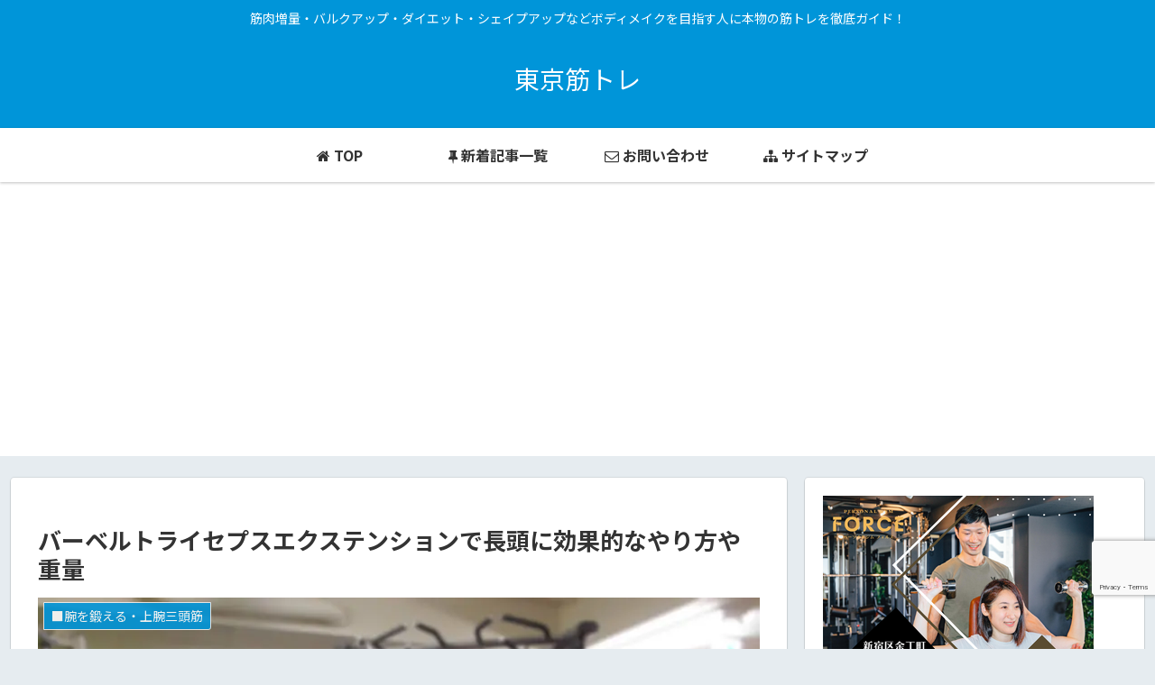

--- FILE ---
content_type: text/html; charset=utf-8
request_url: https://www.google.com/recaptcha/api2/anchor?ar=1&k=6LcY490UAAAAALZXGwrDoy-OANVuMtmny1HyKyOu&co=aHR0cHM6Ly90b2t5b2tpbnRvcmUuY29tOjQ0Mw..&hl=en&v=PoyoqOPhxBO7pBk68S4YbpHZ&size=invisible&anchor-ms=20000&execute-ms=30000&cb=mxn7aklrv7y3
body_size: 48865
content:
<!DOCTYPE HTML><html dir="ltr" lang="en"><head><meta http-equiv="Content-Type" content="text/html; charset=UTF-8">
<meta http-equiv="X-UA-Compatible" content="IE=edge">
<title>reCAPTCHA</title>
<style type="text/css">
/* cyrillic-ext */
@font-face {
  font-family: 'Roboto';
  font-style: normal;
  font-weight: 400;
  font-stretch: 100%;
  src: url(//fonts.gstatic.com/s/roboto/v48/KFO7CnqEu92Fr1ME7kSn66aGLdTylUAMa3GUBHMdazTgWw.woff2) format('woff2');
  unicode-range: U+0460-052F, U+1C80-1C8A, U+20B4, U+2DE0-2DFF, U+A640-A69F, U+FE2E-FE2F;
}
/* cyrillic */
@font-face {
  font-family: 'Roboto';
  font-style: normal;
  font-weight: 400;
  font-stretch: 100%;
  src: url(//fonts.gstatic.com/s/roboto/v48/KFO7CnqEu92Fr1ME7kSn66aGLdTylUAMa3iUBHMdazTgWw.woff2) format('woff2');
  unicode-range: U+0301, U+0400-045F, U+0490-0491, U+04B0-04B1, U+2116;
}
/* greek-ext */
@font-face {
  font-family: 'Roboto';
  font-style: normal;
  font-weight: 400;
  font-stretch: 100%;
  src: url(//fonts.gstatic.com/s/roboto/v48/KFO7CnqEu92Fr1ME7kSn66aGLdTylUAMa3CUBHMdazTgWw.woff2) format('woff2');
  unicode-range: U+1F00-1FFF;
}
/* greek */
@font-face {
  font-family: 'Roboto';
  font-style: normal;
  font-weight: 400;
  font-stretch: 100%;
  src: url(//fonts.gstatic.com/s/roboto/v48/KFO7CnqEu92Fr1ME7kSn66aGLdTylUAMa3-UBHMdazTgWw.woff2) format('woff2');
  unicode-range: U+0370-0377, U+037A-037F, U+0384-038A, U+038C, U+038E-03A1, U+03A3-03FF;
}
/* math */
@font-face {
  font-family: 'Roboto';
  font-style: normal;
  font-weight: 400;
  font-stretch: 100%;
  src: url(//fonts.gstatic.com/s/roboto/v48/KFO7CnqEu92Fr1ME7kSn66aGLdTylUAMawCUBHMdazTgWw.woff2) format('woff2');
  unicode-range: U+0302-0303, U+0305, U+0307-0308, U+0310, U+0312, U+0315, U+031A, U+0326-0327, U+032C, U+032F-0330, U+0332-0333, U+0338, U+033A, U+0346, U+034D, U+0391-03A1, U+03A3-03A9, U+03B1-03C9, U+03D1, U+03D5-03D6, U+03F0-03F1, U+03F4-03F5, U+2016-2017, U+2034-2038, U+203C, U+2040, U+2043, U+2047, U+2050, U+2057, U+205F, U+2070-2071, U+2074-208E, U+2090-209C, U+20D0-20DC, U+20E1, U+20E5-20EF, U+2100-2112, U+2114-2115, U+2117-2121, U+2123-214F, U+2190, U+2192, U+2194-21AE, U+21B0-21E5, U+21F1-21F2, U+21F4-2211, U+2213-2214, U+2216-22FF, U+2308-230B, U+2310, U+2319, U+231C-2321, U+2336-237A, U+237C, U+2395, U+239B-23B7, U+23D0, U+23DC-23E1, U+2474-2475, U+25AF, U+25B3, U+25B7, U+25BD, U+25C1, U+25CA, U+25CC, U+25FB, U+266D-266F, U+27C0-27FF, U+2900-2AFF, U+2B0E-2B11, U+2B30-2B4C, U+2BFE, U+3030, U+FF5B, U+FF5D, U+1D400-1D7FF, U+1EE00-1EEFF;
}
/* symbols */
@font-face {
  font-family: 'Roboto';
  font-style: normal;
  font-weight: 400;
  font-stretch: 100%;
  src: url(//fonts.gstatic.com/s/roboto/v48/KFO7CnqEu92Fr1ME7kSn66aGLdTylUAMaxKUBHMdazTgWw.woff2) format('woff2');
  unicode-range: U+0001-000C, U+000E-001F, U+007F-009F, U+20DD-20E0, U+20E2-20E4, U+2150-218F, U+2190, U+2192, U+2194-2199, U+21AF, U+21E6-21F0, U+21F3, U+2218-2219, U+2299, U+22C4-22C6, U+2300-243F, U+2440-244A, U+2460-24FF, U+25A0-27BF, U+2800-28FF, U+2921-2922, U+2981, U+29BF, U+29EB, U+2B00-2BFF, U+4DC0-4DFF, U+FFF9-FFFB, U+10140-1018E, U+10190-1019C, U+101A0, U+101D0-101FD, U+102E0-102FB, U+10E60-10E7E, U+1D2C0-1D2D3, U+1D2E0-1D37F, U+1F000-1F0FF, U+1F100-1F1AD, U+1F1E6-1F1FF, U+1F30D-1F30F, U+1F315, U+1F31C, U+1F31E, U+1F320-1F32C, U+1F336, U+1F378, U+1F37D, U+1F382, U+1F393-1F39F, U+1F3A7-1F3A8, U+1F3AC-1F3AF, U+1F3C2, U+1F3C4-1F3C6, U+1F3CA-1F3CE, U+1F3D4-1F3E0, U+1F3ED, U+1F3F1-1F3F3, U+1F3F5-1F3F7, U+1F408, U+1F415, U+1F41F, U+1F426, U+1F43F, U+1F441-1F442, U+1F444, U+1F446-1F449, U+1F44C-1F44E, U+1F453, U+1F46A, U+1F47D, U+1F4A3, U+1F4B0, U+1F4B3, U+1F4B9, U+1F4BB, U+1F4BF, U+1F4C8-1F4CB, U+1F4D6, U+1F4DA, U+1F4DF, U+1F4E3-1F4E6, U+1F4EA-1F4ED, U+1F4F7, U+1F4F9-1F4FB, U+1F4FD-1F4FE, U+1F503, U+1F507-1F50B, U+1F50D, U+1F512-1F513, U+1F53E-1F54A, U+1F54F-1F5FA, U+1F610, U+1F650-1F67F, U+1F687, U+1F68D, U+1F691, U+1F694, U+1F698, U+1F6AD, U+1F6B2, U+1F6B9-1F6BA, U+1F6BC, U+1F6C6-1F6CF, U+1F6D3-1F6D7, U+1F6E0-1F6EA, U+1F6F0-1F6F3, U+1F6F7-1F6FC, U+1F700-1F7FF, U+1F800-1F80B, U+1F810-1F847, U+1F850-1F859, U+1F860-1F887, U+1F890-1F8AD, U+1F8B0-1F8BB, U+1F8C0-1F8C1, U+1F900-1F90B, U+1F93B, U+1F946, U+1F984, U+1F996, U+1F9E9, U+1FA00-1FA6F, U+1FA70-1FA7C, U+1FA80-1FA89, U+1FA8F-1FAC6, U+1FACE-1FADC, U+1FADF-1FAE9, U+1FAF0-1FAF8, U+1FB00-1FBFF;
}
/* vietnamese */
@font-face {
  font-family: 'Roboto';
  font-style: normal;
  font-weight: 400;
  font-stretch: 100%;
  src: url(//fonts.gstatic.com/s/roboto/v48/KFO7CnqEu92Fr1ME7kSn66aGLdTylUAMa3OUBHMdazTgWw.woff2) format('woff2');
  unicode-range: U+0102-0103, U+0110-0111, U+0128-0129, U+0168-0169, U+01A0-01A1, U+01AF-01B0, U+0300-0301, U+0303-0304, U+0308-0309, U+0323, U+0329, U+1EA0-1EF9, U+20AB;
}
/* latin-ext */
@font-face {
  font-family: 'Roboto';
  font-style: normal;
  font-weight: 400;
  font-stretch: 100%;
  src: url(//fonts.gstatic.com/s/roboto/v48/KFO7CnqEu92Fr1ME7kSn66aGLdTylUAMa3KUBHMdazTgWw.woff2) format('woff2');
  unicode-range: U+0100-02BA, U+02BD-02C5, U+02C7-02CC, U+02CE-02D7, U+02DD-02FF, U+0304, U+0308, U+0329, U+1D00-1DBF, U+1E00-1E9F, U+1EF2-1EFF, U+2020, U+20A0-20AB, U+20AD-20C0, U+2113, U+2C60-2C7F, U+A720-A7FF;
}
/* latin */
@font-face {
  font-family: 'Roboto';
  font-style: normal;
  font-weight: 400;
  font-stretch: 100%;
  src: url(//fonts.gstatic.com/s/roboto/v48/KFO7CnqEu92Fr1ME7kSn66aGLdTylUAMa3yUBHMdazQ.woff2) format('woff2');
  unicode-range: U+0000-00FF, U+0131, U+0152-0153, U+02BB-02BC, U+02C6, U+02DA, U+02DC, U+0304, U+0308, U+0329, U+2000-206F, U+20AC, U+2122, U+2191, U+2193, U+2212, U+2215, U+FEFF, U+FFFD;
}
/* cyrillic-ext */
@font-face {
  font-family: 'Roboto';
  font-style: normal;
  font-weight: 500;
  font-stretch: 100%;
  src: url(//fonts.gstatic.com/s/roboto/v48/KFO7CnqEu92Fr1ME7kSn66aGLdTylUAMa3GUBHMdazTgWw.woff2) format('woff2');
  unicode-range: U+0460-052F, U+1C80-1C8A, U+20B4, U+2DE0-2DFF, U+A640-A69F, U+FE2E-FE2F;
}
/* cyrillic */
@font-face {
  font-family: 'Roboto';
  font-style: normal;
  font-weight: 500;
  font-stretch: 100%;
  src: url(//fonts.gstatic.com/s/roboto/v48/KFO7CnqEu92Fr1ME7kSn66aGLdTylUAMa3iUBHMdazTgWw.woff2) format('woff2');
  unicode-range: U+0301, U+0400-045F, U+0490-0491, U+04B0-04B1, U+2116;
}
/* greek-ext */
@font-face {
  font-family: 'Roboto';
  font-style: normal;
  font-weight: 500;
  font-stretch: 100%;
  src: url(//fonts.gstatic.com/s/roboto/v48/KFO7CnqEu92Fr1ME7kSn66aGLdTylUAMa3CUBHMdazTgWw.woff2) format('woff2');
  unicode-range: U+1F00-1FFF;
}
/* greek */
@font-face {
  font-family: 'Roboto';
  font-style: normal;
  font-weight: 500;
  font-stretch: 100%;
  src: url(//fonts.gstatic.com/s/roboto/v48/KFO7CnqEu92Fr1ME7kSn66aGLdTylUAMa3-UBHMdazTgWw.woff2) format('woff2');
  unicode-range: U+0370-0377, U+037A-037F, U+0384-038A, U+038C, U+038E-03A1, U+03A3-03FF;
}
/* math */
@font-face {
  font-family: 'Roboto';
  font-style: normal;
  font-weight: 500;
  font-stretch: 100%;
  src: url(//fonts.gstatic.com/s/roboto/v48/KFO7CnqEu92Fr1ME7kSn66aGLdTylUAMawCUBHMdazTgWw.woff2) format('woff2');
  unicode-range: U+0302-0303, U+0305, U+0307-0308, U+0310, U+0312, U+0315, U+031A, U+0326-0327, U+032C, U+032F-0330, U+0332-0333, U+0338, U+033A, U+0346, U+034D, U+0391-03A1, U+03A3-03A9, U+03B1-03C9, U+03D1, U+03D5-03D6, U+03F0-03F1, U+03F4-03F5, U+2016-2017, U+2034-2038, U+203C, U+2040, U+2043, U+2047, U+2050, U+2057, U+205F, U+2070-2071, U+2074-208E, U+2090-209C, U+20D0-20DC, U+20E1, U+20E5-20EF, U+2100-2112, U+2114-2115, U+2117-2121, U+2123-214F, U+2190, U+2192, U+2194-21AE, U+21B0-21E5, U+21F1-21F2, U+21F4-2211, U+2213-2214, U+2216-22FF, U+2308-230B, U+2310, U+2319, U+231C-2321, U+2336-237A, U+237C, U+2395, U+239B-23B7, U+23D0, U+23DC-23E1, U+2474-2475, U+25AF, U+25B3, U+25B7, U+25BD, U+25C1, U+25CA, U+25CC, U+25FB, U+266D-266F, U+27C0-27FF, U+2900-2AFF, U+2B0E-2B11, U+2B30-2B4C, U+2BFE, U+3030, U+FF5B, U+FF5D, U+1D400-1D7FF, U+1EE00-1EEFF;
}
/* symbols */
@font-face {
  font-family: 'Roboto';
  font-style: normal;
  font-weight: 500;
  font-stretch: 100%;
  src: url(//fonts.gstatic.com/s/roboto/v48/KFO7CnqEu92Fr1ME7kSn66aGLdTylUAMaxKUBHMdazTgWw.woff2) format('woff2');
  unicode-range: U+0001-000C, U+000E-001F, U+007F-009F, U+20DD-20E0, U+20E2-20E4, U+2150-218F, U+2190, U+2192, U+2194-2199, U+21AF, U+21E6-21F0, U+21F3, U+2218-2219, U+2299, U+22C4-22C6, U+2300-243F, U+2440-244A, U+2460-24FF, U+25A0-27BF, U+2800-28FF, U+2921-2922, U+2981, U+29BF, U+29EB, U+2B00-2BFF, U+4DC0-4DFF, U+FFF9-FFFB, U+10140-1018E, U+10190-1019C, U+101A0, U+101D0-101FD, U+102E0-102FB, U+10E60-10E7E, U+1D2C0-1D2D3, U+1D2E0-1D37F, U+1F000-1F0FF, U+1F100-1F1AD, U+1F1E6-1F1FF, U+1F30D-1F30F, U+1F315, U+1F31C, U+1F31E, U+1F320-1F32C, U+1F336, U+1F378, U+1F37D, U+1F382, U+1F393-1F39F, U+1F3A7-1F3A8, U+1F3AC-1F3AF, U+1F3C2, U+1F3C4-1F3C6, U+1F3CA-1F3CE, U+1F3D4-1F3E0, U+1F3ED, U+1F3F1-1F3F3, U+1F3F5-1F3F7, U+1F408, U+1F415, U+1F41F, U+1F426, U+1F43F, U+1F441-1F442, U+1F444, U+1F446-1F449, U+1F44C-1F44E, U+1F453, U+1F46A, U+1F47D, U+1F4A3, U+1F4B0, U+1F4B3, U+1F4B9, U+1F4BB, U+1F4BF, U+1F4C8-1F4CB, U+1F4D6, U+1F4DA, U+1F4DF, U+1F4E3-1F4E6, U+1F4EA-1F4ED, U+1F4F7, U+1F4F9-1F4FB, U+1F4FD-1F4FE, U+1F503, U+1F507-1F50B, U+1F50D, U+1F512-1F513, U+1F53E-1F54A, U+1F54F-1F5FA, U+1F610, U+1F650-1F67F, U+1F687, U+1F68D, U+1F691, U+1F694, U+1F698, U+1F6AD, U+1F6B2, U+1F6B9-1F6BA, U+1F6BC, U+1F6C6-1F6CF, U+1F6D3-1F6D7, U+1F6E0-1F6EA, U+1F6F0-1F6F3, U+1F6F7-1F6FC, U+1F700-1F7FF, U+1F800-1F80B, U+1F810-1F847, U+1F850-1F859, U+1F860-1F887, U+1F890-1F8AD, U+1F8B0-1F8BB, U+1F8C0-1F8C1, U+1F900-1F90B, U+1F93B, U+1F946, U+1F984, U+1F996, U+1F9E9, U+1FA00-1FA6F, U+1FA70-1FA7C, U+1FA80-1FA89, U+1FA8F-1FAC6, U+1FACE-1FADC, U+1FADF-1FAE9, U+1FAF0-1FAF8, U+1FB00-1FBFF;
}
/* vietnamese */
@font-face {
  font-family: 'Roboto';
  font-style: normal;
  font-weight: 500;
  font-stretch: 100%;
  src: url(//fonts.gstatic.com/s/roboto/v48/KFO7CnqEu92Fr1ME7kSn66aGLdTylUAMa3OUBHMdazTgWw.woff2) format('woff2');
  unicode-range: U+0102-0103, U+0110-0111, U+0128-0129, U+0168-0169, U+01A0-01A1, U+01AF-01B0, U+0300-0301, U+0303-0304, U+0308-0309, U+0323, U+0329, U+1EA0-1EF9, U+20AB;
}
/* latin-ext */
@font-face {
  font-family: 'Roboto';
  font-style: normal;
  font-weight: 500;
  font-stretch: 100%;
  src: url(//fonts.gstatic.com/s/roboto/v48/KFO7CnqEu92Fr1ME7kSn66aGLdTylUAMa3KUBHMdazTgWw.woff2) format('woff2');
  unicode-range: U+0100-02BA, U+02BD-02C5, U+02C7-02CC, U+02CE-02D7, U+02DD-02FF, U+0304, U+0308, U+0329, U+1D00-1DBF, U+1E00-1E9F, U+1EF2-1EFF, U+2020, U+20A0-20AB, U+20AD-20C0, U+2113, U+2C60-2C7F, U+A720-A7FF;
}
/* latin */
@font-face {
  font-family: 'Roboto';
  font-style: normal;
  font-weight: 500;
  font-stretch: 100%;
  src: url(//fonts.gstatic.com/s/roboto/v48/KFO7CnqEu92Fr1ME7kSn66aGLdTylUAMa3yUBHMdazQ.woff2) format('woff2');
  unicode-range: U+0000-00FF, U+0131, U+0152-0153, U+02BB-02BC, U+02C6, U+02DA, U+02DC, U+0304, U+0308, U+0329, U+2000-206F, U+20AC, U+2122, U+2191, U+2193, U+2212, U+2215, U+FEFF, U+FFFD;
}
/* cyrillic-ext */
@font-face {
  font-family: 'Roboto';
  font-style: normal;
  font-weight: 900;
  font-stretch: 100%;
  src: url(//fonts.gstatic.com/s/roboto/v48/KFO7CnqEu92Fr1ME7kSn66aGLdTylUAMa3GUBHMdazTgWw.woff2) format('woff2');
  unicode-range: U+0460-052F, U+1C80-1C8A, U+20B4, U+2DE0-2DFF, U+A640-A69F, U+FE2E-FE2F;
}
/* cyrillic */
@font-face {
  font-family: 'Roboto';
  font-style: normal;
  font-weight: 900;
  font-stretch: 100%;
  src: url(//fonts.gstatic.com/s/roboto/v48/KFO7CnqEu92Fr1ME7kSn66aGLdTylUAMa3iUBHMdazTgWw.woff2) format('woff2');
  unicode-range: U+0301, U+0400-045F, U+0490-0491, U+04B0-04B1, U+2116;
}
/* greek-ext */
@font-face {
  font-family: 'Roboto';
  font-style: normal;
  font-weight: 900;
  font-stretch: 100%;
  src: url(//fonts.gstatic.com/s/roboto/v48/KFO7CnqEu92Fr1ME7kSn66aGLdTylUAMa3CUBHMdazTgWw.woff2) format('woff2');
  unicode-range: U+1F00-1FFF;
}
/* greek */
@font-face {
  font-family: 'Roboto';
  font-style: normal;
  font-weight: 900;
  font-stretch: 100%;
  src: url(//fonts.gstatic.com/s/roboto/v48/KFO7CnqEu92Fr1ME7kSn66aGLdTylUAMa3-UBHMdazTgWw.woff2) format('woff2');
  unicode-range: U+0370-0377, U+037A-037F, U+0384-038A, U+038C, U+038E-03A1, U+03A3-03FF;
}
/* math */
@font-face {
  font-family: 'Roboto';
  font-style: normal;
  font-weight: 900;
  font-stretch: 100%;
  src: url(//fonts.gstatic.com/s/roboto/v48/KFO7CnqEu92Fr1ME7kSn66aGLdTylUAMawCUBHMdazTgWw.woff2) format('woff2');
  unicode-range: U+0302-0303, U+0305, U+0307-0308, U+0310, U+0312, U+0315, U+031A, U+0326-0327, U+032C, U+032F-0330, U+0332-0333, U+0338, U+033A, U+0346, U+034D, U+0391-03A1, U+03A3-03A9, U+03B1-03C9, U+03D1, U+03D5-03D6, U+03F0-03F1, U+03F4-03F5, U+2016-2017, U+2034-2038, U+203C, U+2040, U+2043, U+2047, U+2050, U+2057, U+205F, U+2070-2071, U+2074-208E, U+2090-209C, U+20D0-20DC, U+20E1, U+20E5-20EF, U+2100-2112, U+2114-2115, U+2117-2121, U+2123-214F, U+2190, U+2192, U+2194-21AE, U+21B0-21E5, U+21F1-21F2, U+21F4-2211, U+2213-2214, U+2216-22FF, U+2308-230B, U+2310, U+2319, U+231C-2321, U+2336-237A, U+237C, U+2395, U+239B-23B7, U+23D0, U+23DC-23E1, U+2474-2475, U+25AF, U+25B3, U+25B7, U+25BD, U+25C1, U+25CA, U+25CC, U+25FB, U+266D-266F, U+27C0-27FF, U+2900-2AFF, U+2B0E-2B11, U+2B30-2B4C, U+2BFE, U+3030, U+FF5B, U+FF5D, U+1D400-1D7FF, U+1EE00-1EEFF;
}
/* symbols */
@font-face {
  font-family: 'Roboto';
  font-style: normal;
  font-weight: 900;
  font-stretch: 100%;
  src: url(//fonts.gstatic.com/s/roboto/v48/KFO7CnqEu92Fr1ME7kSn66aGLdTylUAMaxKUBHMdazTgWw.woff2) format('woff2');
  unicode-range: U+0001-000C, U+000E-001F, U+007F-009F, U+20DD-20E0, U+20E2-20E4, U+2150-218F, U+2190, U+2192, U+2194-2199, U+21AF, U+21E6-21F0, U+21F3, U+2218-2219, U+2299, U+22C4-22C6, U+2300-243F, U+2440-244A, U+2460-24FF, U+25A0-27BF, U+2800-28FF, U+2921-2922, U+2981, U+29BF, U+29EB, U+2B00-2BFF, U+4DC0-4DFF, U+FFF9-FFFB, U+10140-1018E, U+10190-1019C, U+101A0, U+101D0-101FD, U+102E0-102FB, U+10E60-10E7E, U+1D2C0-1D2D3, U+1D2E0-1D37F, U+1F000-1F0FF, U+1F100-1F1AD, U+1F1E6-1F1FF, U+1F30D-1F30F, U+1F315, U+1F31C, U+1F31E, U+1F320-1F32C, U+1F336, U+1F378, U+1F37D, U+1F382, U+1F393-1F39F, U+1F3A7-1F3A8, U+1F3AC-1F3AF, U+1F3C2, U+1F3C4-1F3C6, U+1F3CA-1F3CE, U+1F3D4-1F3E0, U+1F3ED, U+1F3F1-1F3F3, U+1F3F5-1F3F7, U+1F408, U+1F415, U+1F41F, U+1F426, U+1F43F, U+1F441-1F442, U+1F444, U+1F446-1F449, U+1F44C-1F44E, U+1F453, U+1F46A, U+1F47D, U+1F4A3, U+1F4B0, U+1F4B3, U+1F4B9, U+1F4BB, U+1F4BF, U+1F4C8-1F4CB, U+1F4D6, U+1F4DA, U+1F4DF, U+1F4E3-1F4E6, U+1F4EA-1F4ED, U+1F4F7, U+1F4F9-1F4FB, U+1F4FD-1F4FE, U+1F503, U+1F507-1F50B, U+1F50D, U+1F512-1F513, U+1F53E-1F54A, U+1F54F-1F5FA, U+1F610, U+1F650-1F67F, U+1F687, U+1F68D, U+1F691, U+1F694, U+1F698, U+1F6AD, U+1F6B2, U+1F6B9-1F6BA, U+1F6BC, U+1F6C6-1F6CF, U+1F6D3-1F6D7, U+1F6E0-1F6EA, U+1F6F0-1F6F3, U+1F6F7-1F6FC, U+1F700-1F7FF, U+1F800-1F80B, U+1F810-1F847, U+1F850-1F859, U+1F860-1F887, U+1F890-1F8AD, U+1F8B0-1F8BB, U+1F8C0-1F8C1, U+1F900-1F90B, U+1F93B, U+1F946, U+1F984, U+1F996, U+1F9E9, U+1FA00-1FA6F, U+1FA70-1FA7C, U+1FA80-1FA89, U+1FA8F-1FAC6, U+1FACE-1FADC, U+1FADF-1FAE9, U+1FAF0-1FAF8, U+1FB00-1FBFF;
}
/* vietnamese */
@font-face {
  font-family: 'Roboto';
  font-style: normal;
  font-weight: 900;
  font-stretch: 100%;
  src: url(//fonts.gstatic.com/s/roboto/v48/KFO7CnqEu92Fr1ME7kSn66aGLdTylUAMa3OUBHMdazTgWw.woff2) format('woff2');
  unicode-range: U+0102-0103, U+0110-0111, U+0128-0129, U+0168-0169, U+01A0-01A1, U+01AF-01B0, U+0300-0301, U+0303-0304, U+0308-0309, U+0323, U+0329, U+1EA0-1EF9, U+20AB;
}
/* latin-ext */
@font-face {
  font-family: 'Roboto';
  font-style: normal;
  font-weight: 900;
  font-stretch: 100%;
  src: url(//fonts.gstatic.com/s/roboto/v48/KFO7CnqEu92Fr1ME7kSn66aGLdTylUAMa3KUBHMdazTgWw.woff2) format('woff2');
  unicode-range: U+0100-02BA, U+02BD-02C5, U+02C7-02CC, U+02CE-02D7, U+02DD-02FF, U+0304, U+0308, U+0329, U+1D00-1DBF, U+1E00-1E9F, U+1EF2-1EFF, U+2020, U+20A0-20AB, U+20AD-20C0, U+2113, U+2C60-2C7F, U+A720-A7FF;
}
/* latin */
@font-face {
  font-family: 'Roboto';
  font-style: normal;
  font-weight: 900;
  font-stretch: 100%;
  src: url(//fonts.gstatic.com/s/roboto/v48/KFO7CnqEu92Fr1ME7kSn66aGLdTylUAMa3yUBHMdazQ.woff2) format('woff2');
  unicode-range: U+0000-00FF, U+0131, U+0152-0153, U+02BB-02BC, U+02C6, U+02DA, U+02DC, U+0304, U+0308, U+0329, U+2000-206F, U+20AC, U+2122, U+2191, U+2193, U+2212, U+2215, U+FEFF, U+FFFD;
}

</style>
<link rel="stylesheet" type="text/css" href="https://www.gstatic.com/recaptcha/releases/PoyoqOPhxBO7pBk68S4YbpHZ/styles__ltr.css">
<script nonce="0ELITwEz1-hiFNz0-PSb4A" type="text/javascript">window['__recaptcha_api'] = 'https://www.google.com/recaptcha/api2/';</script>
<script type="text/javascript" src="https://www.gstatic.com/recaptcha/releases/PoyoqOPhxBO7pBk68S4YbpHZ/recaptcha__en.js" nonce="0ELITwEz1-hiFNz0-PSb4A">
      
    </script></head>
<body><div id="rc-anchor-alert" class="rc-anchor-alert"></div>
<input type="hidden" id="recaptcha-token" value="[base64]">
<script type="text/javascript" nonce="0ELITwEz1-hiFNz0-PSb4A">
      recaptcha.anchor.Main.init("[\x22ainput\x22,[\x22bgdata\x22,\x22\x22,\[base64]/[base64]/[base64]/[base64]/[base64]/[base64]/[base64]/[base64]/[base64]/[base64]\\u003d\x22,\[base64]\\u003d\x22,\x22wrfCj8OdWcO4ZT3CvMOZw7FFw7/[base64]/CrsKCUMOnRcOyLsKoAcOXwqlOFzHDlcOqPVrDocKbw7wcK8OLw7NMwq/[base64]/[base64]/CtMOvG1rDuMKYw7YGM3zCsjnDnx8NLcO8QlsHw6HCpmzCmcOtC2XCr3Fnw4FGwpHCpsKBwqDClMKnexPClk/Cq8K+w6TCgsO9XcOnw7gYwovCmMK/InUfUzIjGcKXwqXCinvDnlTCjREswo0uwqjClsOoAcK/GAHDgW8Lb8OrworCtUxSbmktwoTCvwh3w6JeUW3DjybCnXE0M8Kaw4HDjMKdw7o5DmDDoMOBwo3CuMO/AsOuasO/f8KZw7fDkFTDmRDDscOxHsKALA3CjwN2IMO1wrUjEMOzwqssE8KSw4pOwpBmOMOuwqDDtcK5STcnw6rDlsKvIyfDh1XCm8O0ETXDowhWLUlZw7nCnVbDtCTDuQYNR1/DrSDChExpdiwjw5LDusOEbnjDh15ZMgJye8Opwq3Ds1pUw7c3w7sWw6U7wrLCpcKzKiPDpsKlwos6wqbDr1MEw41RBFwoZ1bCqlnClkQ0w50DRsO7MRs0w6vCgcOHwpPDrB4RGsOXw4pnUkMJwpzCpMK+wpbDvsOew4jCscOFw4HDtcKmUHNhwo/Clyt1KSHDvMOAJ8Ojw4fDmcOYw5oRw6HCisKJwpDCvsK7AWLCqQdcwozCglDCl2nCg8Oaw64SZsKhcMKfBn7CoAcpw5/Cm8OawrZWw6TDkMKJw47CoXENA8OQwpDCvsKaw7E8fsOIU0/CuMOWN33Dm8KtScKUcnVbaltww54CaWYLbsK9S8K/w5TChcKnw71SbMK7QcKaI2JvFsKnw7rDjHHDrXLCi3HCgVpLLsKmaMKKw5Ryw7scwpl1FTbCn8KOWS/DocO0KcK5w79iw45bK8K2woLCrsOOwoTDvh7Dj8Kzw53Ct8Kpb1fCuUABQsO7w4bDocKZwqZZMVcnKxTCnCZgwonCnE1/worCn8Ohw5DCl8OqwojDnW/DnsO2w47DlGHCqUXCicKOJix8wolYZHfCiMOuw7jCgAbDiWLDisK+BjJowostw7EeaBsLX1oBeBJYA8KDMsOVMsKNwrLCoSHCs8Oew5RlbBZqBnXCiFsaw4/ClcKxw4LCtn9XwpvDtg1+w7PCqAEww6IKXMKywp0iFcKcw40YeXU/w7XDsnZcK2kyRMKww6RbRTwvPcK/ahnDhcKnJXDCqMKfHMKfe3zCmsKWwqZIG8KYwrdbw5vDpihFw43CuH/DqHDCo8Kcw4XCpDFhLMO+w4AVMTHDkMKoTUw3w45UI8OtQSFEcsO9w4dFAcK0woXDrl3CrMK8wqAlw6Z0DcOzw404LShhbQxcw4RjfgfDjmcCw5bDu8KQe2otYMKZV8KmMiZQwrLCu3giUlNBO8KMw7PDmAkrwqBTw7xjPGjDqE/Cv8K7acK7wpbDs8OdwoXDh8OvJwPCksKdXTbCn8OJwpBCwpbDvsK1wp86YsOwwpxCwpUWwpnDjl04w7ZqZcOuwoYAZsOBw7zCj8ODw5k2wr/DkcOJWsKBw4ZWwqTCnhADIsKHw781w6PCo03CjHzCtyQcwrMMXlLCknjDjSAMw7jDpsOlbkBew4peDmHCo8O1wpTCgSTCuwrDugrDrcOYwqkXwqMKw7XCqivChcKcesOAwoM6TFt2w40tw6N4cVx9c8Kiw694wprDiAQVwrzCiU3CtVzChm9NwrbCiMKRw5/Ckyc9wqFJw7RCNMONwo/[base64]/Dm8Ksw7fDtAVAwq5uScKzCMKDM8OMwrHCocO/acKCwqddJVBRA8KFHcOnw548wqJgU8K1wpoFWhZww7tdY8KAwrsaw5rDrWxBbDHDqsOHwpfCkcOEGi7CjsOgwr0lwp8Ow4BmFcOTQVANCsOuZcKKBcOyEDjCm0MEw6fDtHEkw4hlwpYFw73CuUQgIMO5wprCk1k2w4XDhmzCsMK/C0nCgcK+FUZVJnkyAcKOwpnDjn3Cv8K0w4nDl1fDvMOGZQbDsghOwoNhw5VMwpjCnMKwwrgIPMKpRhPCuh/CpAnCvjzDtl45w6PCh8KOJgIcw7cbRMOUwpQ2U8ObX0BfYcOpC8O5TMOvw47CrH3Cgm4cMcO3Ay7CrMKrwqLDgUY7wrJzIMOQBcOtw4fDghBsw4fDgmB4w6/DtcKZw7XDpsKjw6/CkxbClzBzw7HDji3CrcK0ZRk9w5LCs8KdAinDqsK3w7U8VHTDoHvDo8OiwobCnkw6wq3CiUHCvMO/w6wiwqY1w4nDvAIGFMKFw7fDgkotGcOjYMKhATLDqMKqVBzCocKCw6EXw4MAITHDn8O6woolY8K8wqYlXsKQacK1bcK1OzQFw7kjwrN8w57DoWvDvz3ChsOhwqzDssKkHsKWwrLCoTnDhsKbesO3eBItCXtHH8KHwqLCqjorw4fCg3/CsAHCpC9Rw6LCssKsw4dfb247w6LDiQPDmsKXfh0Nw4VCfcK1w6UwwopVw5zDjEPDpBVEwp8fwroKw5fDq8OUwrfCjcKiw5E9O8Kuw77ChmTDpsOTUVHClS/CsMO+IV/DjsKCP3fDn8Oowq0QVywiw7/CtXYXVMOFb8Owwr/[base64]/Dn8KYwppnJcK+EHgywph0w6cWXgXCoyU8woMpw69Cw5nCp2jDvHBfw4/DhCwMM1zChFtOworChmjDgkPCusKzSkICw43CpS7Dnx/DvcKEw6fCkMKEw5phwoZAOS/Dt0VNw4HCocKxKMKWwrfCksKFwpcKJcOGRcO5wqBmw4YNbTURRRnDnsOOw6zDrSTCoDnCqWzDvjESWnlHWg3CrsO4bU4Lw4TCvMKEw6B4KcOLwo1IDAjCjEMKw7HClsOXw7LDgG8cRT/[base64]/CusK+ScKPE14rwqpBZsOJd8K9w5BwwqPCoMOcZXYtwq0Jwo/[base64]/[base64]/U8OiAMOhwqjDhsOuwq0wRiM/wo1GwrjCoBrDkWUpQDQRF1fCssKKCMKwwqd5B8OwVMKHfSlLfsOjDxoYw4Nbw6QCf8KRacOhwoDCh2DCoCsqOsK9wq/DoE0DK8KuNcKrbGEKwqzDkMKEORzDnMKDw51nexnDosOvw6APdsO/[base64]/DqcO6w4zDiRw5UcOgVsKUPcO9woA0N8KyXcKbwqjDkxnCjMO8wqAFwp/DryFAVHbCs8KMwoxqJDp9w5pcw5sdYMKvw4fCgVwaw5MyEDbCqcK5w7ZtwoDDlMKFc8KOWQpoMWFcVcOIwo3Cp8KJQzpqw583w6jDgsOUw7cWw7DDiAMhw7LCuSPDnW7CtMKiwoIVwr/CisOiwpwGw57CjsOqw7rDmcO4a8O1NnjDlWsswp/Ct8K1wqNPw6/Dj8OFw6wHHWPDp8OIw5NUwqF2wpnCnElvw5kBwrbDtXZqwr58AETClMKkw4YNF1BUwrHClsOYBVNxFMKiw5IVw65DayhTVsOnwpErBV5uezknwr1+ecKfw7lewrxvw4XCkMKFwp1tLMKQE1/Dn8Oww5XCjsKhw6JUFcOPVsO7w4TCvD81WsOQw7HDs8KmwooCwpPDkAU/VsKaVmwhFcO/w4IxAMOCAMOICHjComxWG8KvWifDvMOWFiDCiMKtw6TCisKGFsKFwq/DtEXCmcONw4rDjTvDhGHCkMOCS8Kkw4cgQzBXwo8ZXDAyw6/CtMKww7TDksKiwp7Dr8KJwrFxPcOyw6/[base64]/ClcKNeMONw4pYwp/CoMKiwpJ4LcOXaMK+wrAswrPCoMKASmvDssOtw6jDgygZw5YmHMKWwrpFAFfDjMONRRpfw5TDgmhkwrrCpWbDjD3ClS/[base64]/[base64]/CrUvDkMOZwpM9QnDCvixpwovCrHfDksKURMK9VsKAfxvCp8KIVnbDg3U2SsK3ccKhw7wkw6Z9GwdCwrxUw5sYS8OXMcKmwrB2EsO1w6TCpsK8KD9fw7xYw6/DkHBxw67DtMO3Iz3DpMOFw7A6J8ObKsKVwrXDtcORG8OWYxhywokeLMOjVMKuwpDDuV5jwopDBD5Lwo/CtMKBaMOTw40Aw4bDj8OQwoPCowl5N8KibMO/PznDgl/Cs8OSwo7CucK6wqzDvMK/AFZgw6x5bARFW8OAegrDhsOzf8KkEcKDw7bDuzHDnixtw4Unw6Yaw7/Dv0FgTcOLw7HDgAgZw5hUQ8KRwqrClMKjw5htE8OlGF91w7jDrMKJWcO7V8OeMcKpwqUbw7HDjF4Ew7x3KgYpwpTDkMOVwoXDhTURXMOLwrPDnsK8YMOULMO2W34fw5FSw77CoMKIw4bCgsOUFMO0wpFnwoQTAcOVwqfCk0trYsOEAsOCwol/LVzDmUvDu3nDrEnDssKVw59kw4/Dg8Kmw6pzND/[base64]/Cvg3DrT3DiV/[base64]/[base64]/DosOWwpTDucO0wobCtcKWY8KqCsK+Z3EeYcKCF8KCD8O/w6NrwqBtERArc8Kcw509dcOYw6fDv8OWw7MmPSjDpsOyD8OxwoHDnVzDgSokwroWwpxSwpgRKMO0Q8KRw6gUR3nCuHPCnCnCqMO0ZGRQSW1Aw5DCq0VMF8KvwqZpwqkfwr7DsE/DlMOzKsOYHsKgDcOlwqYkwqssclw4PB57woVIw7Uew7tldDLCksO0YcO3wotFwo/ChMKTw5XCmFpCwpnChcKYBsKkwojCosKqAHrClV/Dr8KjwrzDtMKfQ8O+Nx3CmMK6wqvDtwTChMORM0rCksKJVGVjw7I+w4fDh2nDk3TDq8Ovw7YCLQHDlwrDvcO+ecOGUcK2R8OdRj/DpXdiwoREV8OBHiwhfQsZwpnCksKHGEbDgcO/w6PDt8OERnskWjPDucOMbcO3YAwfLmpGwr/CphRnw6TDvsKFWwkyw67CusKswqcywo8Hw43Cjh1Cw4Q4PSpmw63DpcKHwqXCs0/[base64]/HMKjw75HWznChcO/H8ObCMOvwq9BHhxUwpTDsF8KL8Oywr3Ci8Kgwq5Nw4TCghpTGRhjD8KnZsKyw5IRwrdTYMK8SnFxwoDCnk/Dg2TCuMKYw5HCk8KcwrZHw4NEH8OawpnCnMKpYjrCvQhtw7TDo0EDwqYBdsOSCcOhbCVQwqBRZMK5wqvCrMKrHcOHCMKdw6t9V0/CssK0AsOeA8O2PkhxwqhkwqQ2RsOAwoXCq8OEwqd+E8KXXRQYw5c/w4/CijjDkMKZw4RjwrnDk8OONMKaEsOJZDVIw71TMQnCiMKDAnESwqfCmsKPIcOAAELDsETCpwBUfMKoE8K6ScOoOcKIecKQPcKCw4jCoCvDpF/DnsKBQ0XCvFjCu8KReMKlwprDtcOlw694wq/CnmIOP3fCtcKOw5PDsjfDkcK5wqgRN8OAUMOtSMK1w5pqw4TCl1fDnXLChV7DtS7DrgzDs8OZwql0w7TCiMKcwrFrwrdFwo8pwodPw5PCisKLbjbCsDPDmQbCgcORPsOHT8KBTsOkdMOfDMKubQVhaA/CgMK/O8Kawq1fIExzMMO3wqEfOMO3a8KHG8KVwq7Cl8KpwpUWOMOTM3/DtjfCokHCtz7CsUpFwpRSRmkwQcKkwr3DoSPDmCgCw7/CqUbCpcOJe8KBwo5KwoDDp8KEwqsTwrnCn8Kdw5xCwohFwojDi8KBw6TCkj3CnTrCjsO+WxbCucKvKsOCwoTCkljClsKGw6YXU8KNw6ELK8O+d8KCwowMcMKIw6HDn8OYYhrCjn/[base64]/KjbClsKlGMOWRMO6GXFHw4bCnW/[base64]/w48LAV/ChMKow6BOw5FGWBDCrMOfHDTDk0E0wrrCr8O4Qy/Cunk+woHCqsKPw7rDvsK0wpU0wqpbMmAvB8Klw5fDvCrDjDJkUQXDnMOGRsOYwr7DrcKmw4/CpsKnw5LDigZdw50FMsOoasKHw6nCim1GwrkvZMO3C8OAw4nCm8KIwr1iZMKswp8SMMKDbwlfw5bCjMOgwozDkhE3UgthTcKpwoTDlzZEw54kUsOpwqNLTMKww7/Dl01gwrw3wqRVwrsmwrXCik/ClcKwAwnCi0TDqMOSFkLDv8K2ZEDCjMOUVXgMw4/CmnLDkcOQdsKsHCLCusKowrzDqcKfwqDCp1FAXSVFHMKJS2dpwo0+T8KCwpE8Ii1LwpjClB8uDwZbw4rDh8OJNMO0w4Fiw71YwoIMw6PDti1sCWV9HBlMBlHCi8OlawcsHUPDqWXDlhrDmcOWPFoTF04zOcK4woLDgQcJORgpw5/Cv8OnD8Oow4UPcsOJFnQxBXbCjMKhADbCpDVFEcK8w7XCs8KtFMKMKcOnLEfDgsKBwoHDhh3DgGV/bMKDwrnCt8Ozwrpbw64sw7DCrG3DmBFdGcOgwq3Cs8KScz4ib8Kaw7gOwrPDvkbDvMK/Uh4MwosdwrRhRcKfbRtWS8OhV8Orw6XCn0Bawr8Lw77CnWAJw58Ew6/Dr8OuW8Kfw4nCtyNuw6AWazQDwrbCusKTw5jCicOBTVPCuUfCvcK3OxkICCLDksKAcsKFc0xrZwwaJCDDiMO9KSBSBF9mwoXDqSLDp8KAw7lNw7vCn2s6wrMjwq9yXlLCscOiCsOWwoDCmMKBK8OBX8Owb09nPgh6DisKwp3CuGrCsWUtJVPCpMKiMWHDlsKkYE/CpEU7bsKpaQzDo8ONwq/CrEkdesOJfsO1wqBIwrHCqsO+PRo6wqbDoMOJw7QvNxXCm8Kdw4F+wpHCjsORP8KUUD0LwqXCu8OUw7d9wpjCnEzDnBIUKsKNwqs9FDwKG8KReMKKwpHDmMKtwqfDvcKVw4hqwoTCt8OWQsOFAsOvPBrCjMOJwo1fwp0hwoEcTkfCjmrCoQZOYsKfPU/[base64]/[base64]/DkjNDBgjCnT3DucONw6fClMKSwpjDiDnDhHgzYcOhwpLCpcOdTsK/w79DwqLDpMK/wql7wpoywroPIcK7wpEWbMO7wq9Pw6t0ecO0wqctw7rCi04EwqHDkcKRX03CqAI5PT3CjsOObsKOwpjClcOKw5JNJzXCp8KKwp7CrMO/XsKcdgfDqHNGwrx1w5rCj8OMw5jCvsKSSsKyw5lxwrkCwr7CocOBY2BEbk5xwr5Ywr0FwonCh8KMw4DDjgTDkF/DrcKKVR7ClsKMYMKRe8KZHMKQTw3DhsOtwqQVwqHCgWdJGCbClcKTw6MQUsKHXWrCjR3DsHwzwpl8YSBWwpE/YsOGOk3CvhTClcOhw7Zww4Zlw5HCjUzDmMKDwpNawq5uwo5MwoI0WS/[base64]/DuT1Sw5jClRFJwr9dwotrw5fCqMKqAXTDjFlnQnZUTRF0HsO7wpcUAMOSw5Rlw5TDvcKZGsKKwrRwIXkHw6FiMBZSw4ALNcOQCj4MwqfDj8KTwps8SMOGTsOSw73DkcKgwod/wqbDiMKHDcKewpPDpSLCtTALAsOuYR3DuVnCkFwsZlLCu8OVwokaw4BIdsOSVjHCp8OMw57CmMOEekTDjsOpw5xCwoh1GkA2HsOieFE+woXCi8OEYwwefXhmI8KUa8O4AVDCqRw1e8K3OcOkSXY7w6HDtMKybsODwp1gVUPDnUtWTWPDrMO+w47DoA/CnSbCuW/DpMOqUTEvS8KAZXhqw5c/wpfCosO8E8OFNMK4DjENwq7Cq0dVGMK+w5vDhMKBK8KWw4nDgcOMRnMLe8OzNMOnwoTCtVzDtMKpVk/CvMO7SCPDnsOCSTI1woFFwr98w4bColTDn8OSw7oeX8KQOMO9MMKTQsOQBsO4asKiL8KYw7sYwqoSwoocwox0UsKKWWnDoMKdcGwBHix1PcKQesKwT8OywohsdjHCvC3ClADDu8Ocw6ggZEjDssKjwovCv8OGwozCrcO/w5JTecOAFD4Iw4rClcOJYS3Cl1pNRcO5Ji/DlsKRwoZDOcKpwqNDw6TDvMOkNAkww4PDosK0Okcuw4/DuR7DhmDDrsOATsODYi5Xw73CoTnDshrDhjNsw4dWK8KcwpvDpBZawqNawqQRacONw4AxMyzDjAXDtcKBw416JMKQwpRaw6tIw7plw7dQw6IGw4nCl8OKEH/[base64]/DqGHCusK3wrDDusOywrU9w77Di8K8fA7DiS5lCw/DhC1Qw5RaZVDDvC/Ck8KjZDvDscKqwosGcA1YHcOdMMK9w5PCk8K/wrXCpG89RWTCtsOSHcORwoZ1bV/Ck8K6wrDCoBcTckvDucKcWMOewojCqS0dwpdgw5DDo8OcbMOewpzCtHTDj2IZw5LDsAJuw4nDmsKowpnCnsK6X8O4wrnCikzCjhDCr2pmw6HDrWjCi8K4N1Q7SsOVw7DDmRpjFwPDtcOPDcOewo/[base64]/DisKfwpMechbCscK9w4gjwpwHasOAdMKmw5rDhwE6ZcOxB8Ktw6vDhcOcTTpTw43DhRrDpCrCi1E+Gk0BKRnDmcKqKAsJwrvCsUPCgH/Cm8KHwpjDi8KISizCninCtDpjYizCpVDCvDvCoMOONR7DvcKkw4jDkFJMwpZww4LCjU3Cm8KiWMOOw5jDvMKgwonCrhZ9w4rDnxl8w7zClMOBwqzCuF9qwrHCgynCuMKpC8KFwoDComVLwqBdXkLCg8KowowpwpVZBExSw6/DqkVTwqJcwrPDpxYLbRd/[base64]/CsAd8wokcZVQ/w44wwpBawrPChWPCt3pEw54jUG7CmsOKw5TCnMO8FnxwS8KuNlcPwoZuWMKxWMOCcMK+wrlow4bDiMKhw6hdw6FGZcKLw4nDpk3Drhd/w7jChsOgPcKSwqdyUQrCpTfCiMK7MsOaJ8K/PyHCvBQ4H8Klw7jCusO2wpZIw7LCv8OnAcOVPnVkCsK8NgtqQmfDgcKew4B0wrXDtwbDlMK/ecKowoIhRMK2w4DCgMK3bhLDvGPChcK9a8OEw6/CrRzCoSsoJcONJ8K2wrTDqyTCh8KSwr3CuMKtwqMpAXzCusOMBEkGSsKjwq8xw5YhwqPCm2ZHwrQIwrjCjSo1elEfD37Cr8OwXcOgZSQjwqJ0c8OpwosjHsKuwrltwrLDsHgEYcKDFHBwM8OCdUnCs1vCscOaQi/[base64]/CtBJcY8KJwrgbXk1OQzxWP8OeH2XDqMOBw7o+w5lSwp9SBijDmQvDkcO4wpbCmVAMw4PCvkRkwofDsxHDkkoOPzfClMKswrXCqMK2wopww7bDmzXCicO+w7zClUzCmV/ChsONVFdDXMOAwoRmwqTDhx8Ww5JQwr5NMMOCw4kWTCHCjsKNwq1+wqgXZMOeIcK+wopMwpwTw4tWwrDCnwbDq8O8anDDo2ZZw7rDncKZw6F4EDfDkcK8w6tuwrIsQR/CszR0wpHCn0xdw7F2wpbDoxfDoMKQIhcdwpFnwrwoRMKXw7Blw4bCvcK1JDxtelwdHTMfDivDhsOaKWc2w6zDisOVw6rDrMOsw406w7HCosO0w7DDsMOdAn1/w6JDGsOtw7/[base64]/[base64]/ZAgqw4xPwppRPS94ezDCly/DuMOWw6c+CDUww4bCmcOgw5oAw4LCtcO6wosEdMOAbUDDqCtcVmDDjGHDpcOqwpAVwoB+DAVJwqHCsjRlcVd6f8OHw53Ckk3CisO2W8OKLRcucnLChRvCpsOowqLDnBPCtsKyFcOzw5wnw6bDqMO4wq1FUcOTFcOsw4zCkBp1AzXDqQzCgk3DtcK/eMKsLwwBw7B3LnbChcKBLsK4w4sEwqBIw5UawqPCkcKjwo3DpCM7aW3CicOMw6nDp8O3wofDkC9+wrpUw5jDvV7Co8ObWcKRwoTDncKccMOGV2UZE8O1wo7DvlTDlMKSTsKyw79BwqUtwqDDjsOPw6vDv3vCvMK2acKTwp/Dv8OTMsKfw4V1w5IOwrJ9S8OwwoB3w64nVU7Ci2bDgsOcdcOxw5nDtlLCllBYb1rCusOmw6jDjcO7w5vCvcOWwq/DgjrCoksTwoJow7XDscO2wpfDk8OQwobCpxfDu8OPAw5/[base64]/CmsOBacOHUMKUwrEHwogWHi7DhMOqwpfCicKNK0TDpsKbwpjDtREzw6QVwrEAw6xLS1wZw5rDicKlSjpsw6dsdxJ8PsKRQMOZwoI6UFXDgcOMeXjCvEF8C8OMIHbCtcOYGsK9fDtjBG7Dj8KlW0BRwqnCjA7Dj8K6OBnCs8OYFl4xwpB4w4ocwq0BwoZqHcOfCW/CjMK7FcO+OnJOwpHDjCzCgcOgw5FSw68FYcKsw61uw7l1wpLDuMOtwpwZEWIuw5PDpsKVRcK/JibCnTdtwpzCjcK1w6AFUDZWw4TDusOWeQoYwo3Dv8K6dcOaw4/DvFp0WWvCvcOVccKQw6vDmBbCj8Kqw7jCrsKTdVRzNcKEw5UCw5nCvcKGwqDDuGvDlMKTw6kUd8OewrAnO8KZwosrDsKhGcOcw718OMKRBMODwojDmE08w65gwoAhwrUwQ8OXw7xyw4pGw4NGwr/CicOrwqJ1FnPDnsKWw7QIbsKKw5wewoArw7LDq1fCjW0swofDjcOqw4ZYw5klMcKmd8Kww4HCjyjCuAHDnE/DnsOrR8OXXcOeZcKsF8Kfw4pdw5bDusKsw6DCk8Oyw6fDnMOrUxwLw65cYcOQHWrCh8KYUgrDoG4DR8KgHsK7bsK7w6VUw4AXw6Jjw79NOHMEVR/CtnsMwr/DnMKmcAzDnQPCnMOewok5wqjDunbCrMO4E8KpYS43XcKSbsKNL2LDlT/Do35yScK4w6LDvsK+wpzDpiXDlsOBwo3DlALCrF8Rw5gIwqEywqdUwq3Dk8KMw7vCiMKWwrkgHR8yO1bChMOAwpIVWsKrRk8Zw5oYwqTDtMKPwqBBw518wpvDlcOdwoPDnMO5w7MJHE/DuHjCvj8cw7YBwr9Sw4TDtxsRwokaFMKAV8Okw7nCkwlTWcO7H8OrwoRFw4tUw7lNwrjDpV4Iwq5vMjxaKMOrb8ObwoLDp10LWMOcZjNWI0FrOjcAw43CiMKaw7ZWw6NrSygRQ8Kgw5Rlw6knw5zCuAFSw5PCqGUAwrPCmjg7Cigvaip/bDZuw5AwccKTWsKzMzzDiXPCu8K2w5c4TQvDmmh5wpvDusKRw5zDm8KGw4LDu8O1w5ABw6/CiRbCmcOsaMOFwp4pw7wPw6ROLMOyZ2vDhzxaw4LDssOmbnvCiwZbwqIhQMO/w7fDok7CsMKOQCPDo8Kmf33Dn8OjHhDCmhvDjXAmKcKqw4w/wqvDrHTCqcOvwqHDu8KFcsOywoVpwqfDiMOswppEw57CqMKydcOkw7MKVMOmbyhCw5HCoMKywq9wGlvDpGDCp3E6WGUfw7/CscORw5zCtMO2DcOSw4LDjEplasKIw6c5wprCosKCfhrCu8KHw6jCnhYHw6nCt2ZywoQ9PMKnw6IDNMOqZsKvAcOzCMOLw4fDqTnCvcOqXndUFgfDqMKGbsKhHlMXaDIow4JwwoZufsODw64wRyV7GcO4RMOMw6/DhgvCjMO1wpnCrgPDtx3DoMKJDsOawodXRsKmbsK3QTzDoMOiwrrDq0l1wq3Ck8KHchrDn8KWwpXCuSvDl8K1IUlpw5BLAMOXwpA0w7nDlxTDoDUwV8Okw5kjDMKLT2XCoCxjw6PCp8K5AcKvwqjClnbCoMO/Fh7Dmz7Dl8ObK8OBQMOBwojDpcK7D8OlwqjCi8KBw5LCghfDhcOvF1N/bFTCq2ZRwqRuwp84w43CslljL8K5X8O/DcO/[base64]/w5smaDnCmWDChHLCmsOTI0YvKgDCrk0EwqwnfCbCkcK7JCw9MMK+w4BJw7XCs2vDs8KFwq9fw4LDj8O/[base64]/Dqy9SS8KmwqVXw7Q/ZMOTNsO3asKuwro1B8OfHMKGVsOgwpzCoMKLQQkucj03DjV7wqVAwr/[base64]/wpTDv8OKPTkrKcOfRD3CjlHChsOzwopuwqE5wq4/w7fDssO7woLCtnzDtVbDqcOOYcOOAz17FEfDnC/ChMKMOXgNPzhdfG/CrwZfQn80woLCtcKjKMKyBCsRwr/Dn1jDpFfClMO4w4DDjDAUbcK3wq43U8OOWTPDnw3DssKnwqggwpTCsyfCt8KnaU0dw7bDmcOmfMKQP8OgwpLCinDCt24OUnHCucOlwpTDvcKmNFjDvMOJwrLCr25wSW3CsMOLPcKcDXPDg8O6CMOSOV/DqcOrO8KhWVbDm8KBOcOnw4gNw5JIwqHCssOCHcO+w7cWw5RYWh/CssOXQMKTwrPCksO6wqFgwonCqcOcfmI5wpzDmsK+wqdbw4/DtsKHw4McwoTCjWHDryRaNht+w6AYwrfCk0zCgjjCvV1BcEl8Y8OYPcOwwqjCjxTDugzCgsOgcFE7KsKIXTYMw4cWXjd3wqk/[base64]/[base64]/CjBzCiMKSw7IxUGNWwq1RX8KpXsO5wodbYwpLZcK7w654QTFEZhfDnx3CpMOkHcOXwoU1w5g9EMORw4A7L8OQw5wBBhDDkMKxWsOuw4jDj8OEwo7CqTvDssOSwot4A8OXCMOQYwbCsDXCnMKYNE/Di8KkAMKVHBnDh8OVJUUcw5PDk8KKBcOcOkrCgSHDlsKHwrHDmFxOflI8wqsswoY3w7bCtWbCvsKJwrHDrkdQO0xMwrMqCVNkQzzCmMONB8K3OUNIHTjDv8KsOV/DtcKadEbDv8KAJ8Oswq4cwr4fDTDCosKXw6LClsOwwrrDh8K/w7LCi8OFwprCm8OKe8ODbg/Dl3PClcOLX8OkwpkrbARXPyrDvCkceHDCszMGw40yfgZNcsOew4LDuMOlw6vChVDDg1TCuVZmacOKfsKywqdSGWDCmGBYw4hsw5zCiRl1w6HCoCvDknAvdzPCqwnCiSM8w7Y+YsK/HcKNJAHDjMOVwofCgcKowqbDlsKDQ8KMOcO8w5xIwrvDvcK0wrRCwqDDnMKfL1HCiwdswq3Dq1HDrF3CjsOuw6AowpTDpTPDigZGKsOlw7TCmcOeBF7CrsOBw78+w6zCiXnCocOiasKiw67DpcO/wr5rHcKXesOSw6nCuWfCsMOmw7zCpmTDu2sEZ8OiGsKZHcKuw4cjwqTDsjJvS8ODw6/[base64]/CgDzDnQZtw5TDhFjCrsKdwpozw7XDjWvCnFxnw6MUw6rDrSYHwpQrw5vCuV/CtDV3fnhUZx90wpLCo8ONM8OvXg4OecObwpvCkcOuw4fCocOTwoIDCAvDtgctw7AMFsOBwpTDjWLDicKhw6skw5PCl8OuVifCucK1w4XCvmQ6MEzCkMKlwppBBzIGRsKPw7zCusOnS2Q/wrHDrMK7w6LCkcO2wp8tVsKoOsO4w6BPw7rDmDoseChoRsO+fmLDrMOwTnAow4/CosK5wo1WKRXDsSDDmsO9N8O/[base64]/FC8Rw5AQGSXCmxlZwq/[base64]/[base64]/DtMOqfnkhGnsJw4bDpUovw5RfIy01Ry5vwqxrw53CtCTDoDjCoX5Vw5w8wqMXw61lQcKJCm3ClRvDk8KYwqAUSGd1w7zDsggUBsObVsO/[base64]/wrfDoxJSwrrChQHCl3ZIRSrClcOJb0DDicOjbcOVwqU3wrvCsnhlw4U8w7Jlw7/[base64]/wrDDqRLDsWHCiTJdw4h6wpfDmcOOw6zDoSAtwpzCr2vDoMKDwrMkwrfCiBHCrgBVLnUuYiHCu8KHwoxVwqnCiQTDncOowqAawpDDjcOIB8OEGsOpRmfCliQfwrLCtcOAwo7Dh8OTLcO2IDoOwqlnKGnDicOtw61bw4/DhVHDnmnCkMKTVsOgw5gnw7RWQXbChGrDqSttUDLCvEPDuMK0XRrDi0NUw6DCtsOhw5jCrEpJw6BvDm/Cpw1kw4vDq8OjB8OsfwluAhfCtifDqMO/wrnClsK0wpvDssOXw5Alw43CpcKjVEEkw49Uw7vCnC/[base64]/CkzDCuz3CmsOpwqXDnm7DjEQzGF4bw68YNsKyKsKcwpxcw4I1wrvDusOfw6A3w6/Dt1Icw68VX8K2HDbDiC8Ew6dcw7V2dhnDuiQHwrcNRMOOwpEbOsOmwqUDw5FqYsKOcUoZO8KxC8KjPmhzw7VjRSDDhMO3IcKxw7/CsiDDpnzCk8Oiw7nDgFBMV8Onw5HCiMO1acKOwoNcwobDusO9HsKOYMO/w6fDl8K3GggRwqoMPMKhB8OSw4zDgcKbOhJyVsKgMcOpw4EqwqfDosK4AsKBcsKUKGfDl8Krwp5/[base64]/FmPDnWFAwpnDujhiegXDhQJsw4vDu1sMwo7CuMOyw43DjADCpm7Dm3pbbkA3w5DDtjMdwofDgsOcworDrgA/wq8BEyrCjCRJwrLDtsOpcXXCn8O2PCjCjwLCusOpw7rCuMK1wpHDvsOFCGHChcKvHAoqLsK5w7DDmDw3cnQPWcOVD8KiTHDCiGXCi8OOfDjCv8KqM8OgWMKDwr9kJsOWZ8OFDix0EMKcwqVJSWrDtMO9WsOhNMO7S0rDksOXw5/DsMORMnjDoC5Nw48yw5HDtMKuw5N7wrxhw5jCi8OIwp8lw6chw5cdw7fCj8KcwpnDrSLCg8O3DRbDjELCoD/DiiTCnsOAOcO5W8OtwpfCrcK4TUjCtsOmw4AoZUTChcOkQcKKKsOeRsOhbk7CqAvDtRrDq345DFMxYVUxw7YGw73Chy3DgsKrclQpOxHCh8K3w78RwoNWVA/CvcOzwp/CgsObw7PCnCzDrcOSw7AFwqHDpsKuwrxeISrClcKSfcOFDsK7SMOmNsK8ZsKrSilneBTChE/CgMOHYGTCusKfw5fCmsO2w4rCuh7Cvi9Ew6TCmgA6XS/DoGM6w7XDu3HDlQUhIAnDlFtkC8K+w64PDE7ChcOUcsO4wrrCrcKfwrPCrMOjwpEcwqF5wpLCrCkGSVoIDMK/wpNDw5Fnw7QdwpTCisKFAsKmfMKTWExUDVcWw6oHIMKXE8KbcMKGw5R2w60Mw4rDrxldS8Kjw7HDhsOmw502wpfCmA/DuMOeR8KgIEc3cHbDrMOvw5zDkcK1wovCswvDnm8Vw4sHfsK/w7DDgjbCt8OVQsOdXhrDo8KYcgFSwrDDq8KIHm7DhEwiwoPCjAsicigkM0g7wrF/dG1dw43CnldGMU/CnGTCrMO5w7l0w5bDo8K0H8Oywr9Pw7/Cpz4zwr3Cn2jDiipdw74/w7xqYMK7Y8OpW8KSwrZLw5zCvgdlwrTDqz1Sw68ww6BELsOPw4g7bsOcH8ORw4MeCsK6cTfCmFvCnMOZw6IZEcKgwrLDqy/DkMKnX8OGIsKfwq4tLC1zwrQxwrbDtsO1w5JXw65HazQkIk/CicKBS8OewrjDrMKvwqJRwqUiV8KNRnnDocKew6PCqsOTw7MtN8KdamrCu8KBwqLDjS9WLsKFNgLDll3CosOaKksBw5oEMcOVwovCojlNUnZFwoDDjS7DjcOXwo/[base64]/[base64]/wrQ6R8OLLcKKE8OSQmDCly3CizXCpcOsBUTDu8O7QwzCqMOZL8OQQsK8H8OSwqTDrg3DucOEwq0cN8KwVMOCREwEWsK7woPCkMOuwqc6wrrDtjzCgcOENCnDucKQZVomwqrDusKdwqg0w57ChXTCoMODw6BawrHCt8K6PcK7w6EnZGIjCn/[base64]/[base64]/[base64]/[base64]/[base64]/Dv8OVQSMKw4fCh2DCs8KsRjbDgsOJw7TDucOYwq7CngHDhcKrwpnCijMHMXIgc2NXWcKlF3M+UllkKgHDoyvDrkcpw4LChRRnJ8O4w41CwrjChyXDqzfDi8Kbw6tNekUOYMO2RkXDnMO5KF7DhMKEw7QWwpU1G8O3wog8ccO/LAYuWsKMwrXDkjV6w5PChhDDv0PDq3DDpcOFw5Inw7bCoTbDiBJow5N+wrrCtcOowoYkSG7Ci8KhLmstfXtsw61dJ3LDpsO7UMK9WFIKwoA/wpozOcK/c8O5w6HCkcKcw6vDqD08ccKUBFDCu2dQMwwEwoo6G20MS8KVM31cQFhLZkJZTiQ2FMO7PxRVwrbDg3HDqsK5wq4Rw73DuD7Dg39xcMKxw5/Cn3IQIcKndEfDgsO3wp0rw5bCkjEowoHCjsOyw47DjsOfIsKwwoXDmXVMLsOawplIwoscw6ZBLUo2NxcDEsKOwpnDrsKAPsOswq/CtUMJw7vCnWxEwrYUw6ghw7w6cMK9acO3wow/[base64]/bcKBD8KKasOhX8O4w4ItGMOaOg/DsMOTOsKiw6ddTlrDisKaw57DoDvDgX0QaFNMATUAwojDpQTDkS/[base64]/CnkbDuMOaw4V0w7JLw5ZFMQHCiFDDrw/DlsOzKzsDfcOYT0cHEVrCoGBtCwDCuCNKKcO+wpMjMjoREhXDvMKeQRFXwojDkCXDgMKew6MKOEnDisOdOWnDoycWTsOEemw3wp/DhWfDvsOsw7VUw64wBsOkdU3ChsKywoAzel3DnMOXbwjDhMKLS8OqwpXCsCEnwo/DvklPw7QnOsOjNUjDhU3DuQ3CjsKCLMOKw60mUsKbAsO/H8OUC8OaW3zCmjNCSsKDY8K5ci14wojCrcOYwqwJH8OKbGLDpsO5w4jCrhgRQ8OvwqZiwqMnw6DCj0AHHMKVwq9pWsOGwo8AS21nw5/DvcKaNMK7wo3CjsKaAsKqAhDCisKEwohhw4fDmcKCwozCqsK9QcKVUQ4FwoJKOsKsW8KKXQMgw4QLPT/[base64]/[base64]/CrA7DncKuPgY8KS/DlxtLw5tCc8KIw6jCpilHwp4UwonDpAPCtU/[base64]/DgsOzHH5REkc9w4EjGBjCgMOYMsOpw7nChsOyw7/CpsOgAcO6Ag7Dv8KJRsOIQn/Dk8KowoVfwrXDvMOLw47DoyDCim7Dt8KyXAbDq2TDlHdVw57Cp8ONw4w4wrbCjMKvJ8K+wr/Ct8KgwrV4WsKBw4XCgzDDhF7CtQHDlhrDosONecKdwqLDqMOcwqTDnMO1w4DDrGXCgcOtOcOKUjfCl8O3AcKZw5UIL2VQWcOUAMO5ahBeKlvCmcKVw5DCgcKrwrhzwpxGBXfDukfDjBPDssO/wozCgA4fw5EwcCMfwqDDtSnCoHxFHXnDokRVw5TDg1rCh8K7wqrDj2vCv8OvwqNGwpQtwqpnwo7DkcOFw7jCmCZ1NAt3QDc4wpnChMOVw7fCksK6w5vDlU7Ckxs/MRhjLMOLPETDizRDw4jCnMKFCcOswptBF8K2wpjCscOTwqgBw5fCocOLw6/[base64]/DnzM0wrLDjMKdPsKiDcOzwqrDiMKbw4stHcOjH8O0EX7ClVvDn0cnVy7CgMK+w556U1Uhw6/Duk4mTgvCmlRCAcK1WXJnw5PClinClngmw4ZIw6INQDvDncOAH1MVVBlMwqfCuhYqwr/Ci8KLGyTCssORw4fDkknDqm7CsMKVwrbCvcKuw54aQsO9wpHDj2rCrVnCtFHCtidtwrVXw7PDgDXDth40LcOEeMO2wo9pw7lhMxnCtgpOwr9KDcKGEgthw4kWw7ZlwpNNw6fDm8O/w4XDq8KtwpURw5NVw6TDvMKqHhrCh8OeEcOHw6pWG8KaVlhrwrpiwpvCkcOjO1FuwoRwwobCkhBJwqNQQTwAB8KrIxnCnsOGwq7DtWrCqRw8XEQGJMK9TcO7wr7DvRdWdX/CucOlFMOpQUB2O19yw7XCs0UMElQJw4DDr8Onw4JbwrrCoHwgGB4fw43CpncAwqbCq8OVw7wqwrJydSbDtcOTLsOqwrgkHMKhwppdNH7CucOkUcOaGsO0OUjDgDHCmB3CsjjCkMKuWcK3D8O3U1TDgSbCuy/ClMOKw4jCt8KFw59DXMKnw74aLhnCvwrCgUvCnQvDrSUnLkLDg8OWwpLDq8K1wr3DhEFoWCrClkJ9VMOgw4HCrMKpwqDChwnDiR0SV0sACHN6VHLDjlTCnMKiwpLCk8K/NcOUwrbDq8OqemDDo2/DiXXDisO7JcObwoLDo8K9w7HDqsKGAzt9wolWwobDvQl5wrzCo8Oww449wr58wp3CvcKIRC/DqHTDmcOqwpoOw4ExYsOQwp/Cvl/DkMOVw7/DnsOhXRvDq8O3w5/[base64]\\u003d\x22],null,[\x22conf\x22,null,\x226LcY490UAAAAALZXGwrDoy-OANVuMtmny1HyKyOu\x22,0,null,null,null,1,[21,125,63,73,95,87,41,43,42,83,102,105,109,121],[1017145,739],0,null,null,null,null,0,null,0,null,700,1,null,0,\[base64]/76lBhnEnQkZnOKMAhk\\u003d\x22,0,0,null,null,1,null,0,0,null,null,null,0],\x22https://tokyokintore.com:443\x22,null,[3,1,1],null,null,null,1,3600,[\x22https://www.google.com/intl/en/policies/privacy/\x22,\x22https://www.google.com/intl/en/policies/terms/\x22],\x220x6yLwpvCHUOYegsv/+a3R5kZbX/l51uqUIRNCLnobw\\u003d\x22,1,0,null,1,1768815890198,0,0,[45,173,206],null,[129,168,219,184],\x22RC-qF9ds2uN_wdGeQ\x22,null,null,null,null,null,\x220dAFcWeA6dJ3-R67qlQDmW8Xjk0-JcIgOppWAISSJtmX2sdhZfL0GC4BDZxVAmKuv3Tp-P-hyAnWXBBrBTIH7t0pTXs-KLjHSziw\x22,1768898690157]");
    </script></body></html>

--- FILE ---
content_type: text/html; charset=utf-8
request_url: https://accounts.google.com/o/oauth2/postmessageRelay?parent=https%3A%2F%2Ftokyokintore.com&jsh=m%3B%2F_%2Fscs%2Fabc-static%2F_%2Fjs%2Fk%3Dgapi.lb.en.2kN9-TZiXrM.O%2Fd%3D1%2Frs%3DAHpOoo_B4hu0FeWRuWHfxnZ3V0WubwN7Qw%2Fm%3D__features__
body_size: 161
content:
<!DOCTYPE html><html><head><title></title><meta http-equiv="content-type" content="text/html; charset=utf-8"><meta http-equiv="X-UA-Compatible" content="IE=edge"><meta name="viewport" content="width=device-width, initial-scale=1, minimum-scale=1, maximum-scale=1, user-scalable=0"><script src='https://ssl.gstatic.com/accounts/o/2580342461-postmessagerelay.js' nonce="jq6CFsllpWjUBGvVxcDWVA"></script></head><body><script type="text/javascript" src="https://apis.google.com/js/rpc:shindig_random.js?onload=init" nonce="jq6CFsllpWjUBGvVxcDWVA"></script></body></html>

--- FILE ---
content_type: text/html; charset=utf-8
request_url: https://www.google.com/recaptcha/api2/aframe
body_size: -246
content:
<!DOCTYPE HTML><html><head><meta http-equiv="content-type" content="text/html; charset=UTF-8"></head><body><script nonce="MNBECKpXu1A7nXWHMBvYYg">/** Anti-fraud and anti-abuse applications only. See google.com/recaptcha */ try{var clients={'sodar':'https://pagead2.googlesyndication.com/pagead/sodar?'};window.addEventListener("message",function(a){try{if(a.source===window.parent){var b=JSON.parse(a.data);var c=clients[b['id']];if(c){var d=document.createElement('img');d.src=c+b['params']+'&rc='+(localStorage.getItem("rc::a")?sessionStorage.getItem("rc::b"):"");window.document.body.appendChild(d);sessionStorage.setItem("rc::e",parseInt(sessionStorage.getItem("rc::e")||0)+1);localStorage.setItem("rc::h",'1768812292373');}}}catch(b){}});window.parent.postMessage("_grecaptcha_ready", "*");}catch(b){}</script></body></html>